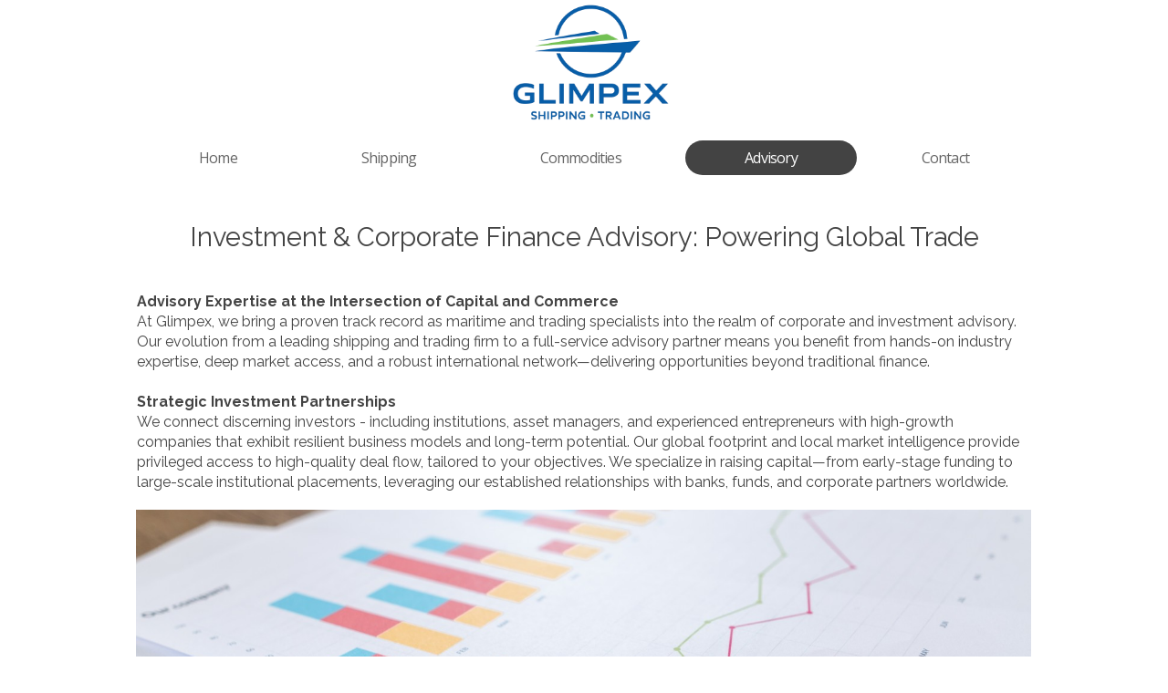

--- FILE ---
content_type: text/css;charset=UTF-8
request_url: https://files.secure.website/client-site-resources/10803512/css/layout-desktop.css?r=20260112034204
body_size: 341
content:
/* Start Viewport desktop */
.content-full > .content-inner > [objtype], .content-full > .content-inner > shared > [objtype] { min-width:980px; }
.content-fixed > .content-inner { width:980px; }
.hidden-desktop { display:none!important; }
.wse-men > nav { display:block; }
.wse-men .menu-toggle { display:none; }
header, header > #header-wrap { height:205px; }
header { margin-top:0px; margin-bottom:0px; }
footer, footer > #footer-wrap { height:114px; }
footer { margin-top:0px; margin-bottom:0px; }
#body-content { min-height:350px; }
body { background-color:#ffffff; background-repeat:repeat; background-size:auto; background-position:0 0; background-attachment:initial; background-image:none; -moz-background-size:auto; -webkit-background-size:auto; }
#body-content, header, header > #header-wrap, footer, footer > #footer-wrap { min-width:980px; }
#hdr_columns_85 { top:0px; left:0px; width:100%; height:205px; z-index:101; }
#ftr_columns_114 { top:0px; left:0px; width:100%; height:114px; z-index:102; }
:root { --desktop-width:980px; }
#hdr_imageContainer_121 { top:0px; left:410px; width:175px; height:150px; z-index:102; }
#hdr_imageContainer_121 img { margin-top:-13px; margin-left:0px; width:175px; height:175px; }
#hdr_staticMenu_120 { top:141px; left:0px; width:980px; height:64px; z-index:9920; }
#sh_staticMenu_120 { top:-45px; left:0px; width:980px; height:64px; z-index:9920; }
/* End Viewport desktop */


--- FILE ---
content_type: text/css;charset=UTF-8
request_url: https://files.secure.website/client-site-resources/10803512/css/layout-phone.css?r=20260112034204
body_size: 412
content:
@media (max-width: 767px) {
/* Start Viewport phone */
.content-full > .content-inner > [objtype], .content-full > .content-inner > shared > [objtype] { min-width:320px; }
.content-fixed > .content-inner { width:320px; }
.hidden-phone { display:none!important; }
.wse-men > nav { display:none; }
.wse-men .menu-toggle { display:block; }
header, header > #header-wrap { height:214px; }
header { margin-top:0px; margin-bottom:0px; }
footer, footer > #footer-wrap { height:309px; }
footer { margin-top:0px; margin-bottom:0px; }
#body-content { min-height:350px; }
body { overflow-x:hidden; width:100%; background-color:#ffffff; background-repeat:repeat; background-size:auto; background-position:0 0; background-attachment:initial; background-image:none; -moz-background-size:auto; -webkit-background-size:auto; }
#body-content, header, header > #header-wrap, footer, footer > #footer-wrap { min-width:320px; }
#hdr_columns_85 { top:0px; left:0px; width:100%; height:214px; z-index:101; position:relative; }
#ftr_columns_114 { top:0; left:0; width:100%; height:309px; z-index:102; position:relative; }
#header-wrap { position:initial; top:intiial; right:intiial; bottom:intiial; left:intiial; z-index:initial; }
:root { --phone-width:320px; }
#hdr_imageContainer_121 { top:0px; left:73px; width:175px; height:150px; z-index:102; }
#hdr_imageContainer_121 img { margin-top:-13px; margin-left:0px; width:175px; height:175px; }
#hdr_staticMenu_120 { top:150px; left:135px; width:50px; height:50px; z-index:9920; }
/* End Viewport phone */
}

--- FILE ---
content_type: text/css;charset=UTF-8
request_url: https://files.secure.website/client-site-resources/10803512/css/advisory.css?r=20260112034204
body_size: 384
content:
#body-content { height:1656px; }
#txtBox_96 .fs-48 { font-size:48px; }
#txtBox_96 .lh-14 .wse-txt-size { line-height:1.4; }
#txtBox_97 .fs-20 { font-size:20px; }
#txtBox_97 .lh-14 .wse-txt-size { line-height:1.4; }
.wse-personalize#icon_106 .ico-link.wse-ico-fx:before, .wse-personalize#icon_106 .ico-link.wse-ico-fx.before { border-color:#ffffff; }
.wse-personalize#icon_106 .ico-link.wse-ico-fx:after, .wse-personalize#icon_106 .ico-link.wse-ico-fx.after { border-color:#ffffff; }
.wse-personalize#icon_107 .ico-link.wse-ico-fx:before, .wse-personalize#icon_107 .ico-link.wse-ico-fx.before { border-color:#ffffff; }
.wse-personalize#icon_107 .ico-link.wse-ico-fx:after, .wse-personalize#icon_107 .ico-link.wse-ico-fx.after { border-color:#ffffff; }
.wse-personalize#icon_108 .ico-link.wse-ico-fx:before, .wse-personalize#icon_108 .ico-link.wse-ico-fx.before { border-color:#ffffff; }
.wse-personalize#icon_108 .ico-link.wse-ico-fx:after, .wse-personalize#icon_108 .ico-link.wse-ico-fx.after { border-color:#ffffff; }
.wse-personalize#icon_109 .ico-link.wse-ico-fx:before, .wse-personalize#icon_109 .ico-link.wse-ico-fx.before { border-color:#ffffff; }
.wse-personalize#icon_109 .ico-link.wse-ico-fx:after, .wse-personalize#icon_109 .ico-link.wse-ico-fx.after { border-color:#ffffff; }
.wse-personalize#btnTool_86 .wseA { border-width:1px; -moz-border-radius:0; -webkit-border-radius:0; border-radius:0; overflow:hidden; }
.wse-personalize#btnTool_86 .wseA .wseT { padding-left:1px; padding-right:1px; }
.wse-personalize#socialBar_120 .ico-link.wse-ico-fx:before, .wse-personalize#socialBar_120 .ico-link.wse-ico-fx.before { border-color:#ffffff; }
.wse-personalize#socialBar_120 .ico-link.wse-ico-fx:after, .wse-personalize#socialBar_120 .ico-link.wse-ico-fx.after { border-color:#ffffff; }
.wse-personalize#socialBar_120 .ico-link .pi { color:inherit; }
#txtBox_121 .fs-28 { font-size:28px; }
#txtBox_135 .fs-24 { font-size:24px; }
#txtBox_135 .fs-12 { font-size:12px; }
#txtBox_135 .lh-14 .wse-txt-size { line-height:1.4; }
#txtBox_136 .fs-24 { font-size:24px; }
#txtBox_136 .fs-12 { font-size:12px; }
#txtBox_136 .lh-14 .wse-txt-size { line-height:1.4; }
#txtBox_137 .fs-24 { font-size:24px; }
#txtBox_137 .fs-12 { font-size:12px; }
#txtBox_137 .lh-14 .wse-txt-size { line-height:1.4; }
.wse-personalize#btnTool_139 .wseA { border-width:0; -moz-border-radius:0; -webkit-border-radius:0; border-radius:0; overflow:hidden; }
.wse-personalize#btnTool_139 .wseA .wseT { padding-left:0; padding-right:0; }
#txtBox_140 .fs-34 { font-size:34px; }
#txtBox_140.wse-ani { -webkit-animation-delay:0.5s; animation-delay:0.5s; }
.wse-personalize#btnTool_142 .wseA { border-width:0; -moz-border-radius:0; -webkit-border-radius:0; border-radius:0; overflow:hidden; }
.wse-personalize#btnTool_142 .wseA .wseT { padding-left:0; padding-right:0; }
.wse-personalize#btnTool_145 .wseA { border-width:0; -moz-border-radius:0; -webkit-border-radius:0; border-radius:0; overflow:hidden; }
.wse-personalize#btnTool_145 .wseA .wseT { padding-left:0; padding-right:0; }
#txtBox_142 .fs-29 { font-size:29px; }
.clr-txt-hexa61c00 { color:#a61c00!important; }
.wse-personalize#btnTool_147 .wseA { border-width:0; -moz-border-radius:0; -webkit-border-radius:0; border-radius:0; overflow:hidden; }
.wse-personalize#btnTool_147 .wseA .wseT { padding-left:0; padding-right:0; }
body {  }

--- FILE ---
content_type: text/css;charset=UTF-8
request_url: https://files.secure.website/client-site-resources/10803512/css/advisory-layout-desktop.css?r=20260112034204
body_size: 1297
content:
/* Start Viewport desktop */
.wse-men > nav { display:block; }
.wse-men .menu-toggle { display:none; }
#body-content { height:1765px; }
body { background-color:transparent; background-repeat:repeat; background-size:auto; background-position:0 0; background-attachment:initial; background-image:none; -moz-background-size:auto; -webkit-background-size:auto; }
#btnTool_86 { top:439px; left:0px; width:300px; height:60px; z-index:110; }
#btnTool_86 .wseT { line-height:60px; }
#stripTool_89 { top:-94px; left:0px; width:100%; height:800px; z-index:101; }
#txtBox_90 { top:0px; left:1px; width:526px; height:134px; z-index:132; }
#txtBox_91 { top:224px; left:1px; width:274px; height:45px; z-index:109; }
#svgContainer_93 { top:79px; width:454px; height:454px; left:526px; z-index:112; }
#imageContainer_94 { top:3921px; left:0px; width:100%; height:700px; z-index:108; }
#txtBox_96 { top:4011px; left:0px; width:981px; height:67px; z-index:109; }
#txtBox_97 { top:4078px; left:0px; width:981px; height:22px; z-index:110; }
#icon_99 { top:4201px; width:120px; height:120px; left:380px; z-index:111; font-size:120px; }
#icon_99 .ico-link { font-size:1em; width:120px; height:120px; margin-top:0px; }
#icon_99 .ico-link i { line-height:120px; }
#stripTool_103 { top:4621px; left:0px; width:100%; height:793px; z-index:114; }
#txtBox_104 { top:4783px; left:0px; width:981px; height:67px; z-index:115; }
#txtBox_105 { top:4851px; left:0px; width:981px; height:22px; z-index:116; }
#icon_106 { top:4984px; width:80px; height:80px; left:760px; z-index:117; font-size:80px; }
#icon_106 .ico-link { font-size:1em; width:80px; height:80px; margin-top:0px; }
#icon_106 .ico-link i { line-height:80px; }
#txtBox_110 { top:5096px; left:0px; width:216px; height:118px; z-index:121; }
#icon_100 { top:4211px; left:-1px; width:120px; height:120px; z-index:113; font-size:120px; }
#icon_100 .ico-link { font-size:1em; width:120px; height:120px; margin-top:0px; }
#icon_100 .ico-link i { line-height:120px; }
#icon_101 { top:4211px; left:760px; width:120px; height:120px; z-index:112; font-size:120px; }
#icon_101 .ico-link { font-size:1em; width:120px; height:120px; margin-top:0px; }
#icon_101 .ico-link i { line-height:120px; }
#icon_107 { top:4978px; left:0px; width:80px; height:80px; z-index:120; font-size:80px; }
#icon_107 .ico-link { font-size:1em; width:80px; height:80px; margin-top:0px; }
#icon_107 .ico-link i { line-height:80px; }
#icon_108 { top:4978px; left:252px; width:80px; height:80px; z-index:119; font-size:80px; }
#icon_108 .ico-link { font-size:1em; width:80px; height:80px; margin-top:0px; }
#icon_108 .ico-link i { line-height:80px; }
#icon_109 { top:4984px; left:502px; width:80px; height:80px; z-index:118; font-size:80px; }
#icon_109 .ico-link { font-size:1em; width:80px; height:80px; margin-top:0px; }
#icon_109 .ico-link i { line-height:80px; }
#txtBox_111 { top:5096px; left:502px; width:220px; height:118px; z-index:122; }
#txtBox_112 { top:5097px; left:253px; width:220px; height:118px; z-index:124; }
#txtBox_113 { top:5096px; left:761px; width:220px; height:118px; z-index:123; }
#txtBox_117 { top:4372px; left:-1px; width:220px; height:118px; z-index:125; }
#txtBox_118 { top:4372px; left:380px; width:220px; height:118px; z-index:126; }
#txtBox_119 { top:4372px; left:761px; width:220px; height:118px; z-index:127; }
#socialBar_120 { top:284px; width:258px; height:40px; left:-1px; z-index:133; }
#socialBar_120 .wse-ico { font-size:40px; }
#socialBar_120 .wse-ico-set { flex-flow:row; justify-content:flex-start; padding-left:0px; padding-top:0px; }
#socialBar_120 .ico-link { font-size:1em; width:40px; height:40px; margin-top:0px; }
#socialBar_120 .ico-link i { line-height:40px; }
#imageContainer_120 { top:10px; left:50px; width:600px; height:600px; z-index:134; }
#imageContainer_120 img { width:600; height:600; }
#imageContainer_121 { top:10px; left:50px; width:600px; height:600px; z-index:135; }
#imageContainer_121 img { width:600; height:600; }
#stripTool_120 { top:10px; left:0px; width:100%; height:120px; z-index:135; }
#txtBox_121 { top:12px; width:979px; height:314px; z-index:128; left:0px; }
#imageContainer_122 { top:216px; left:50px; width:600px; height:450px; z-index:132; }
#imageContainer_122 img { width:600; height:450; }
#imageContainer_123 { top:216px; left:50px; width:600px; height:398.75px; z-index:133; }
#imageContainer_123 img { width:600; height:398.75; }
#imageContainer_124 { top:216px; left:50px; width:600px; height:398.438px; z-index:134; }
#imageContainer_124 img { width:600; height:398.4375; }
#imageContainer_125 { top:216px; left:50px; width:600px; height:404.195px; z-index:135; }
#imageContainer_125 img { width:600; height:404.1951219512195; }
#imageContainer_126 { top:216px; left:50px; width:600px; height:393.586px; z-index:136; }
#imageContainer_126 img { width:600; height:393.58556752693556; }
#imageContainer_127 { top:427px; left:0px; width:973px; height:400px; z-index:129; }
#imageContainer_127 img { width:973px; height:649px; margin-top:-124px; margin-left:0px; }
#imageContainer_128 { top:216px; left:50px; width:600px; height:400px; z-index:138; }
#imageContainer_128 img { width:600; height:400; }
#imageContainer_129 { top:216px; left:50px; width:600px; height:400.409px; z-index:139; }
#imageContainer_129 img { width:600; height:400.40907400520643; }
#stripTool_132 { top:0px; left:0px; width:100%; height:500px; z-index:101; }
#imageContainer_133 { top:1145px; left:30px; width:280px; height:180px; z-index:137; }
#imageContainer_133 img { margin-top:-3px; margin-left:0px; width:280px; height:187px; }
#imageContainer_134 { top:1143px; left:651px; width:280px; height:180px; z-index:130; }
#imageContainer_134 img { margin-top:-3px; margin-left:0px; width:280px; height:187px; }
#txtBox_135 { top:1363px; left:651px; width:280px; height:101px; z-index:133; }
#txtBox_136 { top:1363px; left:342px; width:280px; height:101px; z-index:135; }
#txtBox_137 { top:1363px; left:30px; width:280px; height:101px; z-index:136; }
#imageContainer_138 { top:1143px; left:342px; width:280px; height:179px; z-index:131; }
#imageContainer_138 img { margin-top:-121px; margin-left:0px; width:280px; height:420px; }
#btnTool_139 { top:1525px; left:322px; width:320px; height:55px; z-index:138; }
#btnTool_139 .wseT { line-height:55px; }
#txtBox_140 { top:1639px; left:8px; width:980px; height:95px; z-index:139; }
#txtBox_141 { top:10px; left:50px; width:300px; height:10px; z-index:139; }
#divider_143 { top:1834px; left:50px; width:863px; height:20px; z-index:134; }
#txtBox_144 { top:1898px; width:935px; height:358px; z-index:136; left:17px; }
#btnTool_142 { top:877px; left:342px; width:320px; height:55px; z-index:132; }
#btnTool_142 .wseT { line-height:55px; }
#btnTool_145 { top:338px; left:326px; width:320px; height:55px; z-index:140; }
#btnTool_145 .wseT { line-height:55px; }
#txtBox_142 { top:35px; width:980px; height:41px; z-index:103; left:0px; }
#txtBox_143 { top:76px; width:980px; height:263px; z-index:104; left:0px; }
#txtBox_145 { top:609px; left:-1px; width:981px; height:403px; z-index:105; }
#txtBox_146 { top:1328px; left:0px; width:981px; height:291px; z-index:106; }
#imageContainer_147 { top:1038px; left:-2px; width:981px; height:264px; z-index:107; }
#imageContainer_147 img { width:981px; height:736px; margin-top:-236px; margin-left:0px; }
#imageContainer_148 { top:354px; left:-1px; width:981px; height:229px; z-index:108; }
#imageContainer_148 img { width:981px; height:650px; margin-top:-210px; margin-left:0px; }
#btnTool_147 { top:1659px; left:328px; width:320px; height:55px; z-index:109; }
#btnTool_147 .wseT { line-height:55px; }
/* End Viewport desktop */


--- FILE ---
content_type: text/css;charset=UTF-8
request_url: https://files.secure.website/client-site-resources/10803512/css/advisory-layout-phone.css?r=20260112034204
body_size: 1069
content:
@media (max-width: 767px) {
/* Start Viewport phone */
.wse-men > nav { display:none; }
.wse-men .menu-toggle { display:block; }
#body-content { height:3233px; }
body { background-color:transparent; background-repeat:repeat; background-size:auto; background-position:0 0; background-attachment:initial; background-image:none; -moz-background-size:auto; -webkit-background-size:auto; }
#imageContainer_94 { top:809px; left:0px; width:100%; height:1146px; z-index:121; }
#txtBox_96 { top:899px; left:10px; width:300px; height:36px; z-index:122; }
#txtBox_97 { top:936px; left:10px; width:300px; height:45px; z-index:123; }
#txtBox_90 { top:30px; left:-1px; width:321px; height:162px; z-index:110; }
#txtBox_91 { top:543px; left:-1px; width:321px; height:44px; z-index:111; }
#btnTool_86 { top:695px; left:0px; width:320px; height:60px; z-index:112; }
#btnTool_86 .wseT { line-height:60px; }
#svgContainer_93 { top:199px; left:0px; width:320px; height:319px; z-index:114; }
#icon_99 { top:1336px; left:100px; width:120px; height:120px; z-index:124; font-size:120px; }
#icon_99 .ico-link { font-size:1em; width:120px; height:120px; margin-top:0px; }
#icon_99 .ico-link i { line-height:120px; }
#icon_100 { top:1082px; left:100px; width:120px; height:120px; z-index:126; font-size:120px; }
#icon_100 .ico-link { font-size:1em; width:120px; height:120px; margin-top:0px; }
#icon_100 .ico-link i { line-height:120px; }
#icon_101 { top:1590px; left:100px; width:120px; height:120px; z-index:125; font-size:120px; }
#icon_101 .ico-link { font-size:1em; width:120px; height:120px; margin-top:0px; }
#icon_101 .ico-link i { line-height:120px; }
#txtBox_104 { top:2118px; left:10px; width:300px; height:36px; z-index:128; }
#txtBox_105 { top:2155px; left:10px; width:300px; height:45px; z-index:129; }
#icon_106 { top:2948px; left:120px; width:80px; height:80px; z-index:130; font-size:80px; }
#icon_106 .ico-link { font-size:1em; width:80px; height:80px; margin-top:0px; }
#icon_106 .ico-link i { line-height:80px; }
#icon_107 { top:2306px; left:120px; width:80px; height:80px; z-index:133; font-size:80px; }
#icon_107 .ico-link { font-size:1em; width:80px; height:80px; margin-top:0px; }
#icon_107 .ico-link i { line-height:80px; }
#icon_108 { top:2520px; left:120px; width:80px; height:80px; z-index:132; font-size:80px; }
#icon_108 .ico-link { font-size:1em; width:80px; height:80px; margin-top:0px; }
#icon_108 .ico-link i { line-height:80px; }
#icon_109 { top:2734px; left:120px; width:80px; height:80px; z-index:131; font-size:80px; }
#icon_109 .ico-link { font-size:1em; width:80px; height:80px; margin-top:0px; }
#icon_109 .ico-link i { line-height:80px; }
#txtBox_110 { top:2406px; left:10px; width:300px; height:95px; z-index:134; }
#txtBox_111 { top:2834px; left:10px; width:300px; height:95px; z-index:135; }
#txtBox_112 { top:2620px; left:10px; width:300px; height:95px; z-index:137; }
#txtBox_113 { top:3048px; left:10px; width:300px; height:95px; z-index:136; }
#stripTool_89 { top:0px; left:0px; width:100%; height:808px; z-index:101; }
#stripTool_103 { top:1956px; left:0px; width:100%; height:1386px; z-index:127; }
#txtBox_117 { top:1222px; left:10px; width:300px; height:95px; z-index:138; }
#txtBox_118 { top:1476px; left:10px; width:300px; height:95px; z-index:139; }
#txtBox_119 { top:1730px; left:10px; width:300px; height:95px; z-index:140; }
#socialBar_120 { top:627px; left:32px; width:258px; height:40px; z-index:134; }
#socialBar_120 .wse-ico { font-size:40px; }
#socialBar_120 .wse-ico-set { flex-flow:row; justify-content:flex-start; padding-left:0px; padding-top:0px; }
#socialBar_120 .ico-link { width:40px; height:40px; margin-top:0px; }
#socialBar_120 .ico-link i { line-height:40px; }
#txtBox_90 .wse-txt-bs { font-size:12px; }
#txtBox_90 .wse-txt-bm { font-size:13px; }
#txtBox_90 .wse-txt-bl { font-size:16px; }
#txtBox_90 .wse-txt-h6 { font-size:23px; }
#txtBox_90 .wse-txt-h5 { font-size:29px; }
#txtBox_90 .wse-txt-h4 { font-size:39px; }
#txtBox_90 .wse-txt-h3 { font-size:39px; }
#txtBox_90 .wse-txt-h2 { font-size:49px; }
#txtBox_90 .wse-txt-h1 { font-size:29px; }
#txtBox_117 span { text-align:center; }
#txtBox_118 span { text-align:center; }
#txtBox_119 span { text-align:center; }
#txtBox_104 span { text-align:center; }
#txtBox_105 span { text-align:center; }
#txtBox_110 span { text-align:center; }
#txtBox_112 span { text-align:center; }
#txtBox_111 span { text-align:center; }
#txtBox_113 span { text-align:center; }
#txtBox_96 .wse-txt-bs { font-size:12px; }
#txtBox_96 .wse-txt-bm { font-size:12px; }
#txtBox_96 .wse-txt-bl { font-size:12px; }
#txtBox_96 .wse-txt-h6 { font-size:15px; }
#txtBox_96 .wse-txt-h5 { font-size:20px; }
#txtBox_96 .wse-txt-h4 { font-size:26px; }
#txtBox_96 .wse-txt-h3 { font-size:26px; }
#txtBox_96 .wse-txt-h2 { font-size:33px; }
#txtBox_96 .wse-txt-h1 { font-size:20px; }
#txtBox_104 .wse-txt-bs { font-size:12px; }
#txtBox_104 .wse-txt-bm { font-size:12px; }
#txtBox_104 .wse-txt-bl { font-size:12px; }
#txtBox_104 .wse-txt-h6 { font-size:15px; }
#txtBox_104 .wse-txt-h5 { font-size:20px; }
#txtBox_104 .wse-txt-h4 { font-size:26px; }
#txtBox_104 .wse-txt-h3 { font-size:26px; }
#txtBox_104 .wse-txt-h2 { font-size:33px; }
#txtBox_104 .wse-txt-h1 { font-size:20px; }
#stripTool_132 { top:3342px; left:0px; width:100%; height:1222px; z-index:101; }
#imageContainer_133 { top:3382px; left:10px; width:300px; height:205px; z-index:115; }
#imageContainer_133 img { margin-top:0px; margin-left:-4px; width:308px; height:205px; }
#imageContainer_134 { top:4111px; left:10px; width:300px; height:205px; z-index:120; }
#imageContainer_134 img { margin-top:0px; margin-left:-4px; width:308px; height:205px; }
#txtBox_135 { top:3971px; left:10px; width:300px; height:101px; z-index:117; }
#txtBox_136 { top:4336px; left:10px; width:300px; height:101px; z-index:118; }
#txtBox_137 { top:3607px; left:10px; width:300px; height:101px; z-index:119; }
#imageContainer_138 { top:3765px; left:10px; width:300px; height:204px; z-index:116; }
#imageContainer_138 img { margin-top:0px; margin-left:-127px; width:553px; height:204px; }
#btnTool_139 { width:320px; height:55px; z-index:103; }
#txtBox_121 { z-index:101; }
#imageContainer_127 { z-index:102; }
#txtBox_140 { z-index:104; }
#btnTool_142 { z-index:105; }
#divider_143 { z-index:106; }
#txtBox_144 { z-index:107; }
#txtBox_142 { z-index:105; }
#txtBox_143 { z-index:106; }
#txtBox_145 { z-index:107; }
#txtBox_146 { z-index:108; }
#imageContainer_147 { z-index:101; }
#imageContainer_148 { z-index:104; }
#btnTool_147 { width:320px; height:55px; }
/* End Viewport phone */
}